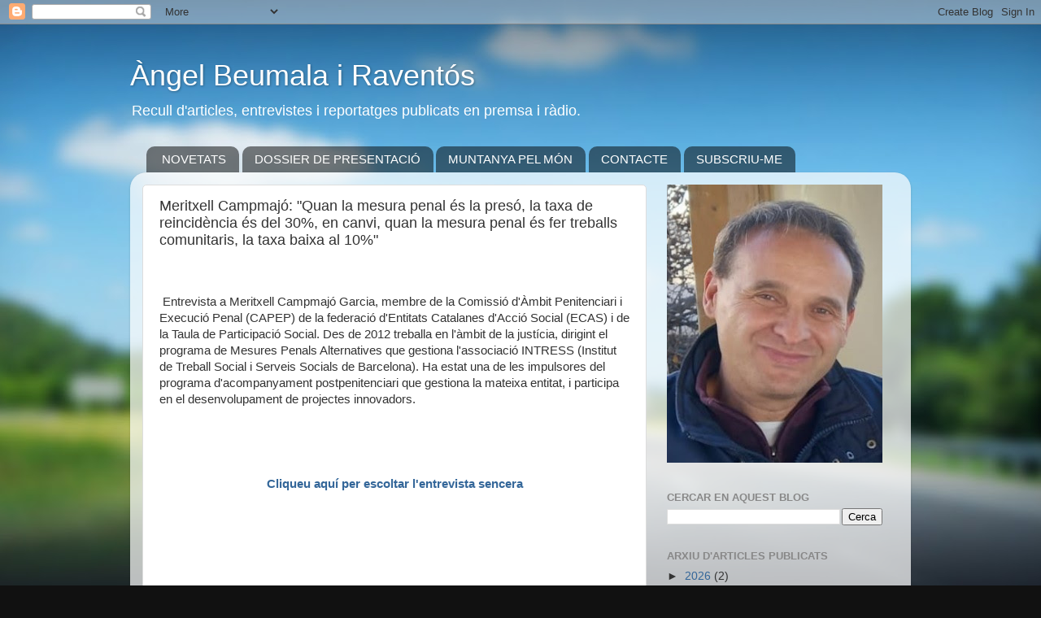

--- FILE ---
content_type: text/html; charset=UTF-8
request_url: http://abeumala.blogspot.com/b/stats?style=BLACK_TRANSPARENT&timeRange=ALL_TIME&token=APq4FmBdXYv5an_6a00UvMimoNqyY7hCW-3LIOvI2DyXVSLBRBOIhSOxzeLD4711cLZkOnrvKXTGf0V_HpHdKa_L2x1pWKrLYA
body_size: 244
content:
{"total":272997,"sparklineOptions":{"backgroundColor":{"fillOpacity":0.1,"fill":"#000000"},"series":[{"areaOpacity":0.3,"color":"#202020"}]},"sparklineData":[[0,2],[1,1],[2,1],[3,0],[4,0],[5,1],[6,1],[7,3],[8,1],[9,5],[10,3],[11,0],[12,2],[13,0],[14,1],[15,1],[16,1],[17,61],[18,7],[19,100],[20,4],[21,2],[22,1],[23,1],[24,2],[25,6],[26,1],[27,73],[28,58],[29,1]],"nextTickMs":1200000}